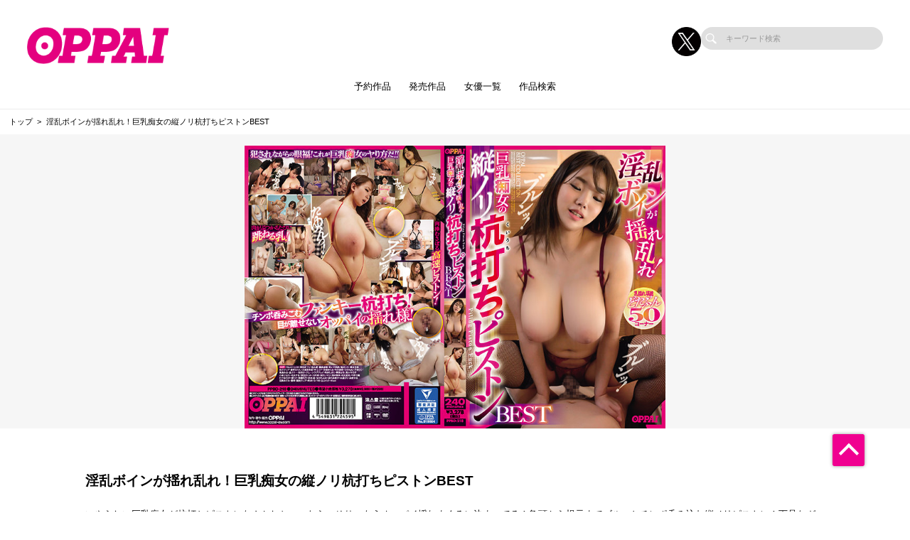

--- FILE ---
content_type: text/html; charset=UTF-8
request_url: https://oppai-av.com/works/detail/PPBD218?page_from=actress&sys_code=40213
body_size: 81107
content:
<!doctype html>
<html lang="ja">



    <head prefix="og: http://ogp.me/ns# fb: http://ogp.me/ns/fb# website: http://ogp.me/ns/website#">

        
        <title>淫乱ボインが揺れ乱れ！巨乳痴女の縦ノリ杭打ちピストンBEST | おっぱい好き専用のAVメーカー【OPPAI（おっぱい）】公式サイト</title>
        <meta name="description" content="【公式】OPPAI（おっぱい） | 淫乱ボインが揺れ乱れ！巨乳痴女の縦ノリ杭打ちピストンBESTのページ">

        
                        <!-- Google Tag Manager -->
        <script>(function(w,d,s,l,i){w[l]=w[l]||[];w[l].push({'gtm.start':
        new Date().getTime(),event:'gtm.js'});var f=d.getElementsByTagName(s)[0],
        j=d.createElement(s),dl=l!='dataLayer'?'&l='+l:'';j.async=true;j.src=
        'https://www.googletagmanager.com/gtm.js?id='+i+dl;f.parentNode.insertBefore(j,f);
        })(window,document,'script','dataLayer','GTM-55BXPG6');</script>
        <!-- End Google Tag Manager -->
        
        <!--画面共通項目-->
        <meta charset="utf-8">
        <meta http-equiv="X-UA-Compatible" content="IE=edge">
        <meta name="viewport" content="width=device-width, initial-scale=1">
        <meta property="og:image" content="https://cdn.up-timely.com/image/20/site_design/base/logo_image/L3WuQ3dmjEgvcCtfl6ZWiJDC6RU42TEOilvIajun.png">
        <meta property="og:locale" content="ja_JP">

        <link rel="shortcut icon" href="/favicons/oppai/favicon.ico">
        <link rel="stylesheet" href="https://cdnjs.cloudflare.com/ajax/libs/Swiper/4.5.1/css/swiper.min.css">
        <link rel="stylesheet" href="https://cdnjs.cloudflare.com/ajax/libs/fancybox/3.5.7/jquery.fancybox.min.css">
        <link rel="stylesheet" href="//code.ionicframework.com/ionicons/2.0.1/css/ionicons.min.css">
        <link rel="stylesheet" href="/_assets/main.bundle.css?v=20250205">
        <link rel="stylesheet" href="/css/dev_common.css">
        <link rel="stylesheet" href="/css/override_style.css">
        <script src="https://code.jquery.com/jquery-3.4.1.min.js" integrity="sha256-CSXorXvZcTkaix6Yvo6HppcZGetbYMGWSFlBw8HfCJo=" crossorigin="anonymous"></script>
        <script nomodule src="/_assets/main.nomodule.bundle.js" defer></script>
        <script type="text/javascript" src="/_assets/jquery.waypoints.min.js"></script>
        <script type="text/javascript" src="/_assets/megamenu.js"></script>
        <script src="https://cdnjs.cloudflare.com/ajax/libs/Swiper/4.5.1/js/swiper.min.js"></script>
        <script type="module" src="/_assets/main.module.bundle.js"></script>
        <script src="https://cdn.jsdelivr.net/npm/lazyload@2.0.0-rc.2/lazyload.min.js"></script>
        
        

        
        <style>
            
            /********************
            * 背景色 *
            ********************/
            /* 背景色① */
            .bg-base01,
            .p-siteHeader,
            .p-siteHeader__top,
            .p-siteHeader__nav,
            .show-on-mobile .c-search,
            .menu>ul>li {
                background-color: #ffffff;
            }

            /* 背景色② */
            .bg-base02,
            main,
            body {
                background-color: #ffffff;
            }

            /* 背景色③ */
            .bg-base03,
            .p-tag {
                background-color: #fed5e8;
            }

            /* 背景色④（サイドバー版） */
            .bg-base04,
            .p-footer__nav,
            .sidebar .p-footer__nav {
                background-color: #f00090;
            }

            /* 背景色⑤ */
            .bg-base05,
            .p-footer__info {
                background-color: #ffffff;
            }




            /********************
            * メインカラー *
            ********************/
            .c-main-font {
                color: #f00090 !important;
            }

            .c-main-font-hover:hover {
                color: #f00090 !important;
            }

            .c-main-font-link {
                color: #f00090 !important;
            }

            .c-main-font-link:hover {
                text-decoration: underline #f00090 !important;
            }

            .c-main-bg {
                background-color: #f00090 !important;
            }

            .c-main-bg-hover:hover {
                background-color: #f00090 !important;
            }

            .c-main-bg-lighten-hover:hover {
                background-color: #f00090 !important;
            }

            .c-main-bg-after::after {
                background-color: #f00090 !important;
            }

            .c-main-bg-before::before {
                background-color: #f00090 !important;
            }

            .c-main-bd {
                border: 1px solid #f00090 !important;
            }

            .c-main-bd-bottom {
                border-bottom: 1px solid #f00090 !important;
            }

            .c-main-bd-left {
                border-left: 1px solid #f00090 !important;
            }

            .c-main-bd-left-before::before {
                border-left: 1px solid #f00090 !important;
            }

            .c-main-bd-hover:hover {
                border: 1px solid #f00090 !important;
            }
            
            #nav-toggle span,
            .menu-mobile span {
                background: #f00090 !important;
            }

            .menu>ul>li>ul {
                border-bottom: 2px solid #f00090 !important;
            }

            @media screen and (max-width: 767px) {
                .menu>ul>li>ul {
                    border-top: 1px solid #f00090 !important;
                    border-bottom: 0px solid #f00090 !important;
                }
            }

            .menu>ul>li>ul>li a:hover {
                color: #f00090 !important;
            }

            .menu-dropdown-icon.is-active>a {
                color: #f00090 !important;
            }

            .p-recruit .table .item a {
                color: #f00090 !important;
            }

            .p-recruit .table .item a:hover {
                text-decoration: underline #f00090 !important;
            }

            .c-card .hover:hover .name {
                color: #f00090 !important;
            }

            .c-card .hover02:hover .text {
                color: #f00090 !important;
            }

            .c-main-fill {
                fill: #f00090 !important;
            }

            .c-main-fill-hover:hover {
                fill: #f00090 !important;
            }

            /* お知らせと更新情報 */
            .p-news__block a {
                color: #f00090 !important;
            }

            /********************
            * フッターテキスト *
            ********************/
            /* フッターテキスト①↓ */
            .p-footer__nav__list a,
            .p-footer__nav__list li,
            .p-footer__note .text {
            color: #fff !important;
            }

            /* フッターテキスト②↓ */
            .p-login__footer .text,
            .p-footer__info__text {
            color: #000 !important;
            }

            /* フッターテキスト③↓ */
            .p-login__footer .copy,
            .p-footer__info__copyRight {
            color: #000 !important;
            }

            /********************
            * ヘッダー関連(上書き!) 2021/12/15追加 *
            ********************/
            /* ヘッダーテキスト01↓ */
            .menu>ul>li>a {
            color: #000 !important;
            }

            /* ヘッダーテキスト01のホバー時のアンダーライン↓ */
            .menu>ul>li>a.c-main-bg-after::after {
            background-color: #f00090 !important;
            }

            /* spのヘッダーテキスト01がクリック時のフォントカラー↓ */
            .menu-dropdown-icon.is-active>a {
            color: #f00090 !important;
            }

            /* ヘッダーテキスト02↓ */
            .menu>ul>li>ul>li a {
            color: #333 !important;
            }

            /* pcのヘッダーテキスト02のホバー時のフォントカラー↓ */
            .menu>ul>li>ul>li a:hover {
            color: #f00090 !important;
            }

            /* pcのヘッダーサブメニューのアンダーライン */
            .menu>ul>li>ul {
            border-bottom: 2px solid #f00090 !important;
            }

            @media screen and (max-width: 767px) {
            .menu>ul>li>ul {
                border-top: 1px solid #f00090 !important;
                border-bottom: 0px solid #f00090 !important;
            }
            }

            /* spヘッダーのVアイコン */
            .menu-dropdown-icon:before {
            border-right: 1px solid #000;
            border-bottom: 1px solid #000;
            }

            /* トップページのタグタイトルカラー */
            .p-tag__title {
            color: #000000 !important;
            }

            /* SPグローバルナビ背景色 */
            .l-navBar__itemInner {
                background-color: #E5007F !important;
            }

        </style>

    </head>




<body class="fadeout loader page-first">
<!-- Google Tag Manager (noscript) -->
<noscript><iframe src="https://www.googletagmanager.com/ns.html?id=GTM-55BXPG6"
height="0" width="0" style="display:none;visibility:hidden"></iframe></noscript>
<!-- End Google Tag Manager (noscript) -->
<header class="l-siteHeader">
    <div class="container l-siteHeader__container">
        <div class="p-siteHeader">
            <div class="p-siteHeader__top">
                <div class="logo">
                    <h1 class="logo__item">
                        <a href="https://oppai-av.com/top">
                            <img class="lazyload" data-src="https://cdn.up-timely.com/image/20/site_design/base/logo_image/L3WuQ3dmjEgvcCtfl6ZWiJDC6RU42TEOilvIajun.png" alt="">
                        </a>
                    </h1>
                </div>
                <div class="p-siteHeader__inner">
                    <div class="p-siteHeader__sns">
                                                                        <a href="https://x.com/OPPAI_AV" class="p-siteHeader__sns__x"><img class="lazyload" data-src="/_assets/common/X_logo_icon.png" alt=""></a>
                                                                    </div>
                    <div class="c-search">
                        <form class="u-hidden--sp" action="https://oppai-av.com/search/list" method="get">
                            <div class="item">
                                <input id="s" name="keyword" type="search" placeholder="キーワード検索">
                            </div>
                        </form>
                    </div>
                </div>
            </div>
            <nav class="p-siteHeader__nav">
                <div class="menu-container">
                    <div class="menu clearfix">
                        <div class="menu-mobile">
                            <div>
                                <span class="c-main-bg"></span>
                                <span class="c-main-bg"></span>
                                <span class="c-main-bg"></span>
                            </div>
                        </div>
                        <ul>
                            <div class="c-search u-hidden--pc">
                                <form action="https://oppai-av.com/search/list" method="get">
                                    <div class="item">
                                        <input id="s" name="keyword" type="search" placeholder="キーワード検索">
                                    </div>
                                </form>
                            </div>
                            
                                                            <li><a class="c-anime__underline center" href="https://oppai-av.com/works/list/reserve">予約作品</a>

    </li>


                                                            <li><a class="c-anime__underline center" href="/works/list/release/">発売作品</a>

    </li>

                                                            <li><a class="c-main-bg-after c-anime__underline center" href="#!">女優一覧</a>
        <ul>
            <li><a href="https://oppai-av.com/actress">新着・ピックアップ</a></li>
            <li><a href="https://oppai-av.com/actress/a">あ行</a></li>
            <li><a href="https://oppai-av.com/actress/ka">か行</a></li>
            <li><a href="https://oppai-av.com/actress/sa">さ行</a></li>
            <li><a href="https://oppai-av.com/actress/ta">た行</a></li>
            <li><a href="https://oppai-av.com/actress/na">な行</a></li>
            <li><a href="https://oppai-av.com/actress/ha">は行</a></li>
            <li><a href="https://oppai-av.com/actress/ma">ま行</a></li>
            <li><a href="https://oppai-av.com/actress/ya">や行</a></li>
            <li><a href="https://oppai-av.com/actress/ra">ら行</a></li>
            <li><a href="https://oppai-av.com/actress/wa">わ行</a></li>
        </ul>
    </li>

                                                            <li><a class="c-anime__underline center" href="https://oppai-av.com/search">作品検索</a>

    </li>


                            

                        </ul>
                    </div>
                </div>
            </nav>
        </div>
    </div>
</header>


<main class="home top">
        <ul class="c-bread">
        <li class="item"><a href="https://oppai-av.com/top">トップ</a></li>
        <li class="item"><a>淫乱ボインが揺れ乱れ！巨乳痴女の縦ノリ杭打ちピストンBEST</a></li>
    </ul>
    <section class="l-slider">
        <div class="p-slider -work">
                                            <div class="swiper-slide">
                    <img src="https://cdn.up-timely.com/image/20/content/56117/PPBD218_2.jpg" alt="">
                </div>
                            
        </div>
    </section>
    <section class="l-section">
        <div class="p-workPage l-wrap">
            <h2 class="p-workPage__title">  淫乱ボインが揺れ乱れ！巨乳痴女の縦ノリ杭打ちピストンBEST  </h2>
            <p class="p-workPage__text">いやらしい巨乳痴女が杭打ちピストンなんかしちゃったら…そりゃもうオッパイ揺れまくるに決まってる！亀頭から根元までズルっとチンポ呑み込む縦ノリピストン！下品なガニ股でズッコンバッコンとマンコ打ちつければ二つのおっきなお乳がたっぷんたっぷん爆揺れ状態！チンポ貪られながらの眼福に勃起が止まんない！全50コーナー乳揺れ祭り！</p>
            <div class="p-workPage__block">
                <div class="p-workPage__table">
                                        <div class="item">
                        <div class="th">女優</div>
                        <div class="td">
                                                                                                <div class="item">
                                        <a class="c-tag c-main-bg-hover c-main-font c-main-bd" href="https://oppai-av.com/actress/detail/469118">Hitomi</a>
                                    </div>
                                                                                                                                <div class="item">
                                        <a class="c-tag c-main-bg-hover c-main-font c-main-bd" href="https://oppai-av.com/actress/detail/470723">JULIA</a>
                                    </div>
                                                                                                                                <div class="item">
                                        <a class="c-tag c-main-bg-hover c-main-font c-main-bd" href="https://oppai-av.com/actress/detail/482767">桐谷まつり</a>
                                    </div>
                                                                                                                                <div class="item">
                                        <a class="c-tag c-main-bg-hover c-main-font c-main-bd" href="https://oppai-av.com/actress/detail/466964">佐山愛</a>
                                    </div>
                                                                                                                                <div class="item">
                                        <a class="c-tag c-main-bg-hover c-main-font c-main-bd" href="https://oppai-av.com/actress/detail/484001">藤森里穂</a>
                                    </div>
                                                                                                                                <div class="item">
                                        <a class="c-tag c-main-bg-hover c-main-font c-main-bd" href="https://oppai-av.com/actress/detail/482607">あいだ飛鳥</a>
                                    </div>
                                                                                                                                <div class="item">
                                        <a class="c-tag c-main-bg-hover c-main-font c-main-bd" href="https://oppai-av.com/actress/detail/482931">逢見リカ</a>
                                    </div>
                                                                                                                                <div class="item">
                                        <a class="c-tag c-main-bg-hover c-main-font c-main-bd" href="https://oppai-av.com/actress/detail/482904">永井マリア</a>
                                    </div>
                                                                                                                                <div class="item">
                                        <a class="c-tag c-main-bg-hover c-main-font c-main-bd" href="https://oppai-av.com/actress/detail/483322">夏希まろん</a>
                                    </div>
                                                                                                                                <div class="item">
                                        <a class="c-tag c-main-bg-hover c-main-font c-main-bd" href="https://oppai-av.com/actress/detail/482201">大浦真奈美</a>
                                    </div>
                                                                                                                                <div class="item">
                                        <a class="c-tag c-main-bg-hover c-main-font c-main-bd" href="https://oppai-av.com/actress/detail/484104">叶ユリア</a>
                                    </div>
                                                                                                                                <div class="item">
                                        <a class="c-tag c-main-bg-hover c-main-font c-main-bd" href="https://oppai-av.com/actress/detail/483088">吉根ゆりあ</a>
                                    </div>
                                                                                                                                <div class="item">
                                        <a class="c-tag c-main-bg-hover c-main-font c-main-bd" href="https://oppai-av.com/actress/detail/484136">田中ねね</a>
                                    </div>
                                                                                                                                <div class="item">
                                        <a class="c-tag c-main-bg-hover c-main-font c-main-bd" href="https://oppai-av.com/actress/detail/800919">芹奈りく</a>
                                    </div>
                                                                                                                                <div class="item">
                                        <a class="c-tag c-main-bg-hover c-main-font c-main-bd" href="https://oppai-av.com/actress/detail/481225">君島みお</a>
                                    </div>
                                                                                                                                <div class="item">
                                        <a class="c-tag c-main-bg-hover c-main-font c-main-bd" href="https://oppai-av.com/actress/detail/470153">晶エリー</a>
                                    </div>
                                                                                                                                <div class="item">
                                        <a class="c-tag c-main-bg-hover c-main-font c-main-bd" href="https://oppai-av.com/actress/detail/483391">佐知子</a>
                                    </div>
                                                                                                                                <div class="item">
                                        <a class="c-tag c-main-bg-hover c-main-font c-main-bd" href="https://oppai-av.com/actress/detail/483983">ジューンラブジョイ</a>
                                    </div>
                                                                                                                                <div class="item">
                                        <a class="c-tag c-main-bg-hover c-main-font c-main-bd" href="https://oppai-av.com/actress/detail/481873">時多しほり</a>
                                    </div>
                                                                                                                                <div class="item">
                                        <a class="c-tag c-main-bg-hover c-main-font c-main-bd" href="https://oppai-av.com/actress/detail/469412">春菜はな</a>
                                    </div>
                                                                                                                                <div class="item">
                                        <a class="c-tag c-main-bg-hover c-main-font c-main-bd" href="https://oppai-av.com/actress/detail/472159">真木今日子</a>
                                    </div>
                                                                                                                                <div class="item">
                                        <a class="c-tag c-main-bg-hover c-main-font c-main-bd" href="https://oppai-av.com/actress/detail/481909">松永さな</a>
                                    </div>
                                                                                                                                <div class="item">
                                        <a class="c-tag c-main-bg-hover c-main-font c-main-bd" href="https://oppai-av.com/actress/detail/482481">深田えいみ</a>
                                    </div>
                                                                                                                                <div class="item">
                                        <a class="c-tag c-main-bg-hover c-main-font c-main-bd" href="https://oppai-av.com/actress/detail/484132">川村晴</a>
                                    </div>
                                                                                                                                <div class="item">
                                        <a class="c-tag c-main-bg-hover c-main-font c-main-bd" href="https://oppai-av.com/actress/detail/483951">深沢いのり</a>
                                    </div>
                                                                                                                                <div class="item">
                                        <a class="c-tag c-main-bg-hover c-main-font c-main-bd" href="https://oppai-av.com/actress/detail/481928">相沢夏帆</a>
                                    </div>
                                                                                                                                <div class="item">
                                        <a class="c-tag c-main-bg-hover c-main-font c-main-bd" href="https://oppai-av.com/actress/detail/483122">中野七緒</a>
                                    </div>
                                                                                                                                <div class="item">
                                        <a class="c-tag c-main-bg-hover c-main-font c-main-bd" href="https://oppai-av.com/actress/detail/483891">辻井ほのか</a>
                                    </div>
                                                                                                                                <div class="item">
                                        <a class="c-tag c-main-bg-hover c-main-font c-main-bd" href="https://oppai-av.com/actress/detail/484186">椿りか</a>
                                    </div>
                                                                                                                                <div class="item">
                                        <a class="c-tag c-main-bg-hover c-main-font c-main-bd" href="https://oppai-av.com/actress/detail/483009">美園和花</a>
                                    </div>
                                                                                                                                <div class="item">
                                        <a class="c-tag c-main-bg-hover c-main-font c-main-bd" href="https://oppai-av.com/actress/detail/481782">宝田もなみ</a>
                                    </div>
                                                                                                                                <div class="item">
                                        <a class="c-tag c-main-bg-hover c-main-font c-main-bd" href="https://oppai-av.com/actress/detail/799101">堀内未果子</a>
                                    </div>
                                                                                                                                <div class="item">
                                        <a class="c-tag c-main-bg-hover c-main-font c-main-bd" href="https://oppai-av.com/actress/detail/473027">本真ゆり</a>
                                    </div>
                                                                                                                                <div class="item">
                                        <a class="c-tag c-main-bg-hover c-main-font c-main-bd" href="https://oppai-av.com/actress/detail/800918">麻倉ゆあ</a>
                                    </div>
                                                                                                                                <div class="item">
                                        <a class="c-tag c-main-bg-hover c-main-font c-main-bd" href="https://oppai-av.com/actress/detail/483425">目黒めぐみ</a>
                                    </div>
                                                                                                                                <div class="item">
                                        <a class="c-tag c-main-bg-hover c-main-font c-main-bd" href="https://oppai-av.com/actress/detail/797240">蘭華</a>
                                    </div>
                                                                                                                                <div class="item">
                                        <a class="c-tag c-main-bg-hover c-main-font c-main-bd" href="https://oppai-av.com/actress/detail/474112">蓮実クレア</a>
                                    </div>
                                                                                                                                <div class="item">
                                        <a class="c-tag c-main-bg-hover c-main-font c-main-bd" href="https://oppai-av.com/actress/detail/471130">REMI</a>
                                    </div>
                                                                                    </div>
                    </div>
                                        <div class="item">
                        <div class="th">発売日</div>
                                                <div class="td">
                            <div class="item">
                                <a class="c-tag c-main-bg-hover c-main-font c-main-bd" href="https://oppai-av.com/works/list/date/2021-09-21">2021年9月21日</a>
                            </div>
                        </div>
                    </div>
                    <div class="item">
                        <div class="th">シリーズ</div>
                                                <div class="td"></div>
                    </div>
                                        <div class="item">
                                                <div class="th">レーベル</div>
                                                                            <div class="item">
                                <a class="c-tag c-main-bg-hover c-main-font c-main-bd" href="https://oppai-av.com/works/list/label/7559">OPPAI</a>
                            </div>
                                                <div class="td"></div>
                    </div>
                                        <div class="item">
                        <div class="th">ジャンル</div>
                        <div class="td">
                                                                                                <div class="item">
                                        <a class="c-tag c-main-bg-hover c-main-font c-main-bd" href="https://oppai-av.com/works/list/genre/218">痴女</a>
                                    </div>
                                                                                                                                <div class="item">
                                        <a class="c-tag c-main-bg-hover c-main-font c-main-bd" href="https://oppai-av.com/works/list/genre/215">巨乳</a>
                                    </div>
                                                                                                                                <div class="item">
                                        <a class="c-tag c-main-bg-hover c-main-font c-main-bd" href="https://oppai-av.com/works/list/genre/404">巨乳フェチ</a>
                                    </div>
                                                                                                                                <div class="item">
                                        <a class="c-tag c-main-bg-hover c-main-font c-main-bd" href="https://oppai-av.com/works/list/genre/128">中出し</a>
                                    </div>
                                                                                                                                <div class="item">
                                        <a class="c-tag c-main-bg-hover c-main-font c-main-bd" href="https://oppai-av.com/works/list/genre/431">騎乗位</a>
                                    </div>
                                                                                    </div>
                    </div>
                    <div class="item">
                        <div class="th">監督</div>
                        <div class="td">
                                                    <div class="item">
                                                                <p>---</p>
                            </div>
                                                </div>
                    </div>
                    <div class="item">
                        <div class="th">品番</div>
                        <div class="td">
                                                            <div class="item -minW">
                                    <p><span class="c-tag02 c-main-bg-hover c-main-bg">DVD</span>PPBD218</p>
                                </div>
                                                                                                            </div>
                    </div>
                    <div class="item">
                        <div class="th">収録時間</div>
                        <div class="td">
                                                            <div class="item -minW">
                                    <p><span class="c-tag02 c-main-bg-hover c-main-bg">DVD</span>240分</p>
                                </div>
                                                                                                            </div>
                    </div>
                    <div class="item">
                        <div class="th">価格</div>
                        <div class="td">
                                                            <div class="item -minW">
                                    <p><span class="c-tag02 c-main-bg-hover c-main-bg">DVD</span>3,278円（税込）</p>
                                </div>
                                                                                                            </div>
                    </div>
                </div>
                <div class="p-workPage__side">

                                        <div class="title">
                        <div class="ico">
                            <div class="c-svg"><svg xmlns="http://www.w3.org/2000/svg" xmlns:xlink="http://www.w3.org/1999/xlink" viewBox="0 0 35 30">
                                    <path class="cart" fill-rule="evenodd" fill="rgb(0, 0, 0)" d="M31.978,15.953 C31.814,16.729 31.123,17.354 30.333,17.438 L11.292,19.472 L11.632,21.081 L29.395,21.081 C30.066,21.081 30.611,21.626 30.611,22.297 C30.611,22.969 30.066,23.513 29.395,23.513 L11.132,23.513 C10.294,23.513 9.530,22.894 9.356,22.074 L5.861,5.531 C5.860,5.524 5.243,2.599 5.243,2.599 L1.381,2.599 C0.709,2.599 0.165,2.055 0.165,1.383 C0.165,0.712 0.709,0.168 1.381,0.168 L5.742,0.168 C6.581,0.168 7.344,0.786 7.519,1.607 L8.036,4.058 L32.504,4.058 C32.999,4.058 33.458,4.273 33.762,4.648 C34.066,5.023 34.182,5.516 34.080,6.001 L31.978,15.953 ZM8.550,6.490 L10.786,17.081 L29.680,15.063 L31.490,6.490 L8.550,6.490 ZM13.570,24.969 C14.914,24.969 16.003,26.058 16.003,27.401 C16.003,28.744 14.914,29.833 13.570,29.833 C12.227,29.833 11.138,28.744 11.138,27.401 C11.138,26.058 12.227,24.969 13.570,24.969 ZM26.479,24.969 C27.823,24.969 28.912,26.058 28.912,27.401 C28.912,28.744 27.823,29.833 26.479,29.833 C25.137,29.833 24.048,28.744 24.048,27.401 C24.048,26.058 25.137,24.969 26.479,24.969 Z" />
                                </svg>
                            </div>
                        </div>
                        <p>FANZAで購入</p>
                    </div>

                                        <a class="c-main-bg-hover box" target="_blank" href="https://www.dmm.co.jp/digital/videoa/-/detail/=/cid=ppbd00218/WILLaffi-014">
                        <div class="ico">
                            <div class="c-svg">
                                <svg xmlns="http://www.w3.org/2000/svg" xmlns:xlink="http://www.w3.org/1999/xlink" viewBox="0 0 50 44">
                                    <path class="download" fill-rule="evenodd" fill="rgb(255, 255, 255)" d="M40.082,31.049 L35.557,31.049 C34.724,31.049 34.049,30.375 34.049,29.541 C34.049,28.707 34.724,28.033 35.557,28.033 L40.082,28.033 C43.409,28.033 46.115,25.327 46.115,22.000 C46.115,18.673 43.409,15.967 40.082,15.967 L37.066,15.967 C36.232,15.967 35.557,15.292 35.557,14.459 C35.557,8.638 30.821,3.901 25.000,3.901 C19.958,3.901 15.500,7.221 14.401,11.795 C14.238,12.473 13.631,12.951 12.934,12.951 L11.426,12.951 C7.268,12.951 3.885,16.334 3.885,20.492 C3.885,24.650 7.268,28.033 11.426,28.033 L15.950,28.033 C16.784,28.033 17.459,28.707 17.459,29.541 C17.459,30.375 16.784,31.049 15.950,31.049 L11.426,31.049 C5.605,31.049 0.869,26.313 0.869,20.492 C0.869,14.671 5.605,9.934 11.426,9.934 L11.806,9.934 C13.649,4.626 19.007,0.885 25.000,0.885 C31.976,0.885 37.737,6.172 38.490,12.951 L40.082,12.951 C45.072,12.951 49.131,17.010 49.131,22.000 C49.131,26.990 45.072,31.049 40.082,31.049 ZM20.034,34.508 L23.492,37.966 L23.492,17.475 C23.492,16.642 24.167,15.967 25.000,15.967 C25.834,15.967 26.508,16.642 26.508,17.475 L26.508,37.966 L29.967,34.508 C30.556,33.919 31.510,33.919 32.100,34.508 C32.688,35.097 32.688,36.051 32.100,36.640 L26.066,42.673 C25.772,42.968 25.386,43.115 25.000,43.115 C24.614,43.115 24.228,42.968 23.934,42.673 L17.901,36.640 C17.312,36.051 17.312,35.097 17.901,34.508 C18.490,33.919 19.444,33.919 20.034,34.508 Z" />
                                </svg>
                            </div>
                        </div>
                        <div class="text">
                            <p class="buy">動画を購入</p>
                            <p>ダウンロード+ストリーミング</p>
                        </div>
                    </a>
                    
                                            <a class="c-main-bg-hover box" target="_blank" href="https://www.dmm.co.jp/mono/dvd/-/detail/=/cid=ppbd218/WILLaffi-014">
                            <div class="ico">
                                <div class="c-svg"><svg xmlns="http://www.w3.org/2000/svg" xmlns:xlink="http://www.w3.org/1999/xlink" viewBox="0 0 49 51">
                                        <path fill-rule="evenodd" fill="rgb(255, 255, 255)" d="M39.146,39.741 C34.816,44.079 29.059,46.469 22.936,46.469 C16.813,46.469 11.057,44.079 6.726,39.741 C-2.211,30.785 -2.211,16.212 6.726,7.256 C11.057,2.918 16.813,0.528 22.936,0.528 C29.059,0.528 34.816,2.918 39.146,7.256 C48.083,16.212 48.083,30.785 39.146,39.741 ZM37.061,9.344 C33.289,5.564 28.272,3.482 22.936,3.482 C17.600,3.482 12.584,5.564 8.811,9.344 C1.023,17.149 1.023,29.848 8.811,37.652 C12.584,41.433 17.600,43.514 22.936,43.514 C28.272,43.514 33.289,41.433 37.061,37.652 C44.850,29.848 44.850,17.149 37.061,9.344 ZM29.888,18.986 C29.578,18.506 29.214,18.050 28.795,17.629 C28.374,17.208 27.919,16.844 27.440,16.532 L32.273,7.409 C33.633,8.199 34.922,9.156 36.086,10.322 C37.250,11.488 38.205,12.780 38.993,14.143 L29.888,18.986 ZM27.845,28.417 C26.534,29.731 24.791,30.455 22.936,30.455 C21.081,30.455 19.339,29.731 18.027,28.417 C15.320,25.705 15.320,21.291 18.027,18.579 C19.339,17.265 21.081,16.542 22.936,16.542 C24.791,16.542 26.534,17.265 27.845,18.579 C30.552,21.291 30.552,25.705 27.845,28.417 ZM24.719,21.712 C24.242,21.235 23.609,20.972 22.936,20.972 C22.263,20.972 21.630,21.235 21.154,21.712 C20.171,22.697 20.171,24.299 21.154,25.284 C22.107,26.238 23.766,26.238 24.719,25.284 C25.701,24.299 25.701,22.697 24.719,21.712 ZM18.513,30.512 L13.825,39.361 C12.466,38.572 11.176,37.614 10.013,36.448 C8.849,35.282 7.893,33.990 7.106,32.628 L15.937,27.930 C16.258,28.439 16.635,28.924 17.078,29.368 C17.522,29.813 18.005,30.190 18.513,30.512 Z" />
                                        <path fill-rule="evenodd" fill="rgb(0, 0, 0)" d="M46.034,48.652 C44.728,49.885 43.077,50.479 40.973,50.479 L38.851,50.479 C38.209,50.479 37.946,50.490 37.514,50.511 C37.466,50.513 37.418,50.515 37.371,50.515 C36.552,50.515 35.768,50.167 35.214,49.554 C35.197,49.535 35.187,49.512 35.170,49.493 C34.633,50.102 33.852,50.479 32.990,50.479 L30.985,50.479 C29.590,50.479 28.393,49.484 28.125,48.109 C28.118,48.084 28.105,48.042 28.092,48.001 C27.894,48.245 27.695,48.468 27.502,48.652 C26.196,49.885 24.545,50.479 22.442,50.479 L20.320,50.479 C19.677,50.479 19.414,50.490 18.982,50.511 C18.935,50.513 18.887,50.515 18.839,50.515 C18.021,50.515 17.237,50.167 16.683,49.554 C16.097,48.904 15.830,48.025 15.956,47.158 C15.999,46.863 16.019,46.656 16.019,46.031 L16.019,39.692 C16.019,39.147 16.002,38.931 15.952,38.560 C15.835,37.696 16.107,36.823 16.694,36.181 C17.279,35.538 18.114,35.188 18.986,35.235 C19.406,35.257 19.658,35.267 20.320,35.267 L22.430,35.267 C23.354,35.267 24.564,35.360 25.771,35.893 C26.273,35.505 26.881,35.267 27.534,35.267 L29.458,35.267 C30.525,35.267 31.474,35.849 31.982,36.734 C32.489,35.849 33.438,35.267 34.506,35.267 L36.430,35.267 C36.538,35.267 36.640,35.297 36.747,35.309 C36.997,35.254 37.253,35.221 37.517,35.235 C37.937,35.257 38.190,35.267 38.851,35.267 L40.962,35.267 C42.365,35.267 44.428,35.459 46.137,37.126 C47.555,38.476 48.318,40.443 48.318,42.791 C48.318,45.832 47.076,47.657 46.034,48.652 Z" />
                                        <path fill-rule="evenodd" fill="rgb(255, 255, 255)" d="M44.279,46.790 C43.456,47.567 42.438,47.912 40.973,47.912 L38.851,47.912 C38.149,47.912 37.861,47.924 37.389,47.947 C37.383,47.948 37.377,47.948 37.371,47.948 C37.268,47.948 37.170,47.904 37.101,47.828 C37.028,47.746 36.995,47.636 37.010,47.528 C37.079,47.055 37.100,46.705 37.100,46.031 L37.100,39.692 C37.100,39.070 37.078,38.725 37.010,38.215 C36.995,38.107 37.029,37.998 37.103,37.917 C37.176,37.837 37.280,37.795 37.389,37.799 C37.850,37.822 38.126,37.834 38.851,37.834 L40.962,37.834 C42.530,37.834 43.547,38.174 44.363,38.970 C45.282,39.844 45.768,41.166 45.768,42.791 C45.768,44.501 45.268,45.846 44.279,46.790 ZM43.419,42.803 C43.419,41.794 43.183,41.034 42.716,40.544 C42.313,40.118 41.798,39.953 40.880,39.953 L39.379,39.953 L39.379,45.793 L40.869,45.793 C41.727,45.793 42.248,45.609 42.666,45.158 C43.159,44.631 43.419,43.817 43.419,42.803 ZM33.693,46.499 C33.500,47.014 33.392,47.366 33.349,47.609 C33.318,47.784 33.167,47.912 32.990,47.912 L30.985,47.912 C30.809,47.912 30.658,47.786 30.626,47.611 C30.585,47.384 30.464,47.038 30.269,46.496 L27.775,39.725 C27.546,39.094 27.382,38.702 27.211,38.369 C27.152,38.256 27.156,38.120 27.222,38.010 C27.288,37.901 27.406,37.834 27.534,37.834 L29.458,37.834 C29.638,37.834 29.791,37.966 29.818,38.146 C29.867,38.470 29.965,38.854 30.118,39.318 L31.982,44.902 L33.846,39.317 C34.030,38.737 34.092,38.512 34.145,38.147 C34.172,37.967 34.325,37.834 34.506,37.834 L36.430,37.834 C36.559,37.834 36.679,37.902 36.744,38.015 C36.809,38.127 36.811,38.266 36.748,38.379 C36.588,38.666 36.453,38.992 36.189,39.723 L33.693,46.499 ZM25.747,46.790 C24.925,47.567 23.906,47.912 22.442,47.912 L20.320,47.912 C19.618,47.912 19.329,47.924 18.857,47.947 C18.851,47.948 18.845,47.948 18.839,47.948 C18.737,47.948 18.639,47.904 18.570,47.828 C18.496,47.746 18.463,47.636 18.479,47.528 C18.548,47.055 18.568,46.705 18.568,46.031 L18.568,39.692 C18.568,39.070 18.547,38.725 18.479,38.215 C18.464,38.107 18.498,37.998 18.571,37.917 C18.644,37.837 18.749,37.795 18.858,37.799 C19.318,37.822 19.595,37.834 20.320,37.834 L22.430,37.834 C23.998,37.834 25.015,38.174 25.832,38.970 C26.750,39.844 27.237,41.166 27.237,42.791 C27.237,44.501 26.736,45.846 25.747,46.790 ZM24.184,40.544 C23.782,40.118 23.267,39.953 22.348,39.953 L20.848,39.953 L20.848,45.793 L22.337,45.793 C23.196,45.793 23.716,45.609 24.135,45.158 C24.628,44.631 24.888,43.817 24.888,42.803 C24.888,41.794 24.651,41.034 24.184,40.544 Z" />
                                    </svg>
                                </div>
                            </div>
                            <div class="text">
                                <p class="buy">DVDを購入</p>
                                <p>定価 3,278円（税込）</p>
                            </div>
                        </a>
                    
                    
                                        <p class="note">※配信日と発売日が異なる場合があります</p>
                </div>
            </div>
        </div>
    </section>
        <section class="l-section">
        <div class="p-reserve">
            <div class="p-reserve__title">
                <div class="c-title-main">
                    <div class="anime__show wayPoint-first">
                        <h2 class="top anime__show__item -bottom c-main-font c-main-bg-after">RECOMMEND</h2>
                    </div>
                    <div class="anime__show wayPoint-first">
                        <p class="bottom anime__show__item -bottom delay">おすすめ作品</p>
                    </div>
                </div>
            </div>
            <div class="l-wrap">
                <div class="c-low--6">
                                            <div class="item">
                            <div class="c-card">
                                <p class="c-card__tag">HOT!</p>
                                                                    <a class="img hover" href="https://oppai-av.com/works/detail/PPBD303?page_from=works">
                                        <img class="c-main-bg lazyload" data-src="https://cdn.up-timely.com/image/20/content/77938/Rkp7kAL7ZJfPcJKTJFBCZWVjLAkLfKgzg1CERhKZ.jpg" alt=""/>
                                        <div class="hover__child">
                                            <p class="text">射精直前から一緒に高まるシンクロ同時イキ！正常位中出し105連発BEST</p>
                                            <div class="arrow">
                                                <div class="c-svg">
                                                    <svg xmlns="http://www.w3.org/2000/svg"
                                                         xmlns:xlink="http://www.w3.org/1999/xlink"
                                                         viewBox="0 0 36 36">
                                                        <path class="link__bg c-main-fill-hover" fill-rule="evenodd"
                                                              opacity="0.702" fill="rgb(255, 255, 255)"
                                                              d="M18.000,-0.000 C27.941,-0.000 36.000,8.059 36.000,18.000 C36.000,27.941 27.941,36.000 18.000,36.000 C8.059,36.000 0.000,27.941 0.000,18.000 C0.000,8.059 8.059,-0.000 18.000,-0.000 Z"/>
                                                        <path class="link" fill-rule="evenodd"
                                                              fill="rgb(0, 0, 0)"
                                                              d="M27.719,16.387 L20.022,9.964 L20.022,13.244 C10.145,14.600 8.280,24.005 8.280,24.005 C13.216,18.837 20.022,19.006 20.022,19.006 L20.022,22.808 L27.719,16.387 Z"/>
                                                    </svg>
                                                </div>
                                            </div>
                                        </div>
                                    </a>
                                
                                                                                                    <p class="ninzu">全65名</p>
                                
                            </div>
                        </div>
                                            <div class="item">
                            <div class="c-card">
                                <p class="c-card__tag">HOT!</p>
                                                                    <a class="img hover" href="https://oppai-av.com/works/detail/PPBD249?page_from=works">
                                        <img class="c-main-bg lazyload" data-src="https://cdn.up-timely.com/image/20/content/64768/xouoDZerXUdYFfhmtoS6tybfJrH4wLlwn5feoh09.jpg" alt=""/>
                                        <div class="hover__child">
                                            <p class="text">ピストンで爆乳を激しく揺らしシンクロ絶頂！正常位中出し105連発BEST！</p>
                                            <div class="arrow">
                                                <div class="c-svg">
                                                    <svg xmlns="http://www.w3.org/2000/svg"
                                                         xmlns:xlink="http://www.w3.org/1999/xlink"
                                                         viewBox="0 0 36 36">
                                                        <path class="link__bg c-main-fill-hover" fill-rule="evenodd"
                                                              opacity="0.702" fill="rgb(255, 255, 255)"
                                                              d="M18.000,-0.000 C27.941,-0.000 36.000,8.059 36.000,18.000 C36.000,27.941 27.941,36.000 18.000,36.000 C8.059,36.000 0.000,27.941 0.000,18.000 C0.000,8.059 8.059,-0.000 18.000,-0.000 Z"/>
                                                        <path class="link" fill-rule="evenodd"
                                                              fill="rgb(0, 0, 0)"
                                                              d="M27.719,16.387 L20.022,9.964 L20.022,13.244 C10.145,14.600 8.280,24.005 8.280,24.005 C13.216,18.837 20.022,19.006 20.022,19.006 L20.022,22.808 L27.719,16.387 Z"/>
                                                    </svg>
                                                </div>
                                            </div>
                                        </div>
                                    </a>
                                
                                                                                                    <p class="ninzu">全60名</p>
                                
                            </div>
                        </div>
                                            <div class="item">
                            <div class="c-card">
                                <p class="c-card__tag">HOT!</p>
                                                                    <a class="img hover" href="https://oppai-av.com/works/detail/PPBD243?page_from=works">
                                        <img class="c-main-bg lazyload" data-src="https://cdn.up-timely.com/image/20/content/60872/f3duSGZiJ2XVtxSN31iMYr8B0IPRx6nvOihOSC2e.jpg" alt=""/>
                                        <div class="hover__child">
                                            <p class="text">3か月以上オナニーライフがはかどる乳どりみどり日替わり巨乳中出しSEX100日分！</p>
                                            <div class="arrow">
                                                <div class="c-svg">
                                                    <svg xmlns="http://www.w3.org/2000/svg"
                                                         xmlns:xlink="http://www.w3.org/1999/xlink"
                                                         viewBox="0 0 36 36">
                                                        <path class="link__bg c-main-fill-hover" fill-rule="evenodd"
                                                              opacity="0.702" fill="rgb(255, 255, 255)"
                                                              d="M18.000,-0.000 C27.941,-0.000 36.000,8.059 36.000,18.000 C36.000,27.941 27.941,36.000 18.000,36.000 C8.059,36.000 0.000,27.941 0.000,18.000 C0.000,8.059 8.059,-0.000 18.000,-0.000 Z"/>
                                                        <path class="link" fill-rule="evenodd"
                                                              fill="rgb(0, 0, 0)"
                                                              d="M27.719,16.387 L20.022,9.964 L20.022,13.244 C10.145,14.600 8.280,24.005 8.280,24.005 C13.216,18.837 20.022,19.006 20.022,19.006 L20.022,22.808 L27.719,16.387 Z"/>
                                                    </svg>
                                                </div>
                                            </div>
                                        </div>
                                    </a>
                                
                                                                                                    <p class="ninzu">全72名</p>
                                
                            </div>
                        </div>
                                                                <div class="item">
                            <div class="c-card">
                                <p class="c-card__tag -empty"></p>
                                                                    <a class="img hover" href="https://oppai-av.com/works/detail/PPPE383?page_from=works">
                                        <img class="c-main-bg lazyload" data-src="https://cdn.up-timely.com/image/20/content/82789/AfeicgwOy2hW5Enwxub6Ja3AGT8pMS4qzFs06JTa.jpg" alt=""/>
                                        <div class="hover__child">
                                            <p class="text">一ヶ月禁欲して排卵日当日！欲求不満度と感度と危険度がクライマックスの状態で全員中出しのデンジャラス大乱交</p>
                                            <div class="arrow">
                                                <div class="c-svg">
                                                    <svg xmlns="http://www.w3.org/2000/svg"
                                                         xmlns:xlink="http://www.w3.org/1999/xlink"
                                                         viewBox="0 0 36 36">
                                                        <path class="link__bg c-main-fill-hover" fill-rule="evenodd"
                                                              opacity="0.702" fill="rgb(255, 255, 255)"
                                                              d="M18.000,-0.000 C27.941,-0.000 36.000,8.059 36.000,18.000 C36.000,27.941 27.941,36.000 18.000,36.000 C8.059,36.000 0.000,27.941 0.000,18.000 C0.000,8.059 8.059,-0.000 18.000,-0.000 Z"/>
                                                        <path class="link" fill-rule="evenodd"
                                                              fill="rgb(0, 0, 0)"
                                                              d="M27.719,16.387 L20.022,9.964 L20.022,13.244 C10.145,14.600 8.280,24.005 8.280,24.005 C13.216,18.837 20.022,19.006 20.022,19.006 L20.022,22.808 L27.719,16.387 Z"/>
                                                    </svg>
                                                </div>
                                            </div>
                                        </div>
                                    </a>
                                
                                                                                                                                                                                        <a class="name c-main-font-hover" href="https://oppai-av.com/actress/detail/800193">楪カレン</a>
                                                                                                            
                            </div>
                        </div>
                                            <div class="item">
                            <div class="c-card">
                                <p class="c-card__tag -empty"></p>
                                                                    <a class="img hover" href="https://oppai-av.com/works/detail/PPPE368?page_from=works">
                                        <img class="c-main-bg lazyload" data-src="https://cdn.up-timely.com/image/20/content/82786/0xv8xEA8ASgkyQgTz9WKh6nHEGYZPm2FXdq0bNRC.jpg" alt=""/>
                                        <div class="hover__child">
                                            <p class="text">街行くKカップ人妻昏●誘● 不法侵入盗撮・睡眠姦・胸弄び痴漢・ストーカー中出し輪姦</p>
                                            <div class="arrow">
                                                <div class="c-svg">
                                                    <svg xmlns="http://www.w3.org/2000/svg"
                                                         xmlns:xlink="http://www.w3.org/1999/xlink"
                                                         viewBox="0 0 36 36">
                                                        <path class="link__bg c-main-fill-hover" fill-rule="evenodd"
                                                              opacity="0.702" fill="rgb(255, 255, 255)"
                                                              d="M18.000,-0.000 C27.941,-0.000 36.000,8.059 36.000,18.000 C36.000,27.941 27.941,36.000 18.000,36.000 C8.059,36.000 0.000,27.941 0.000,18.000 C0.000,8.059 8.059,-0.000 18.000,-0.000 Z"/>
                                                        <path class="link" fill-rule="evenodd"
                                                              fill="rgb(0, 0, 0)"
                                                              d="M27.719,16.387 L20.022,9.964 L20.022,13.244 C10.145,14.600 8.280,24.005 8.280,24.005 C13.216,18.837 20.022,19.006 20.022,19.006 L20.022,22.808 L27.719,16.387 Z"/>
                                                    </svg>
                                                </div>
                                            </div>
                                        </div>
                                    </a>
                                
                                                                                                    <span class="name">　</span>
                                
                            </div>
                        </div>
                                            <div class="item">
                            <div class="c-card">
                                <p class="c-card__tag -empty"></p>
                                                                    <a class="img hover" href="https://oppai-av.com/works/detail/PPPE388?page_from=works">
                                        <img class="c-main-bg lazyload" data-src="https://cdn.up-timely.com/image/20/content/82790/lUIpFsOnVrodaN1P1GSNoTrHbe0b4qd9Lnw2WVKv.jpg" alt=""/>
                                        <div class="hover__child">
                                            <p class="text">スペンス乳腺開発クリニック</p>
                                            <div class="arrow">
                                                <div class="c-svg">
                                                    <svg xmlns="http://www.w3.org/2000/svg"
                                                         xmlns:xlink="http://www.w3.org/1999/xlink"
                                                         viewBox="0 0 36 36">
                                                        <path class="link__bg c-main-fill-hover" fill-rule="evenodd"
                                                              opacity="0.702" fill="rgb(255, 255, 255)"
                                                              d="M18.000,-0.000 C27.941,-0.000 36.000,8.059 36.000,18.000 C36.000,27.941 27.941,36.000 18.000,36.000 C8.059,36.000 0.000,27.941 0.000,18.000 C0.000,8.059 8.059,-0.000 18.000,-0.000 Z"/>
                                                        <path class="link" fill-rule="evenodd"
                                                              fill="rgb(0, 0, 0)"
                                                              d="M27.719,16.387 L20.022,9.964 L20.022,13.244 C10.145,14.600 8.280,24.005 8.280,24.005 C13.216,18.837 20.022,19.006 20.022,19.006 L20.022,22.808 L27.719,16.387 Z"/>
                                                    </svg>
                                                </div>
                                            </div>
                                        </div>
                                    </a>
                                
                                                                                                                                                                                        <a class="name c-main-font-hover" href="https://oppai-av.com/actress/detail/832787">逢沢みゆ</a>
                                                                                                            
                            </div>
                        </div>
                                    </div>
            </div>
        </div>
    </section>
    </main>


<footer class="top">
    <section>
        <div class="p-footer">
            <div class="p-footer__nav">
                <div class="l-wrap--footer p-footer__nav__listWrap">
                    <div class="c-low--2 -m10"><img class="hp_mobileOnly lazyload"
                            data-src="https://cdn.up-timely.com/image/20/site_design/base/logo_image/L3WuQ3dmjEgvcCtfl6ZWiJDC6RU42TEOilvIajun.png" alt="">
                        <div class="c-low--2_inner">
                                                                                    <a class="item hp_mobileOnly" href="https://x.com/OPPAI_AV">
                                <img class="lazyload" data-src="/_assets/common/X_logo_icon.png" alt="">
                            </a>
                                                                                </div>
                    </div>
                    <div class="c-low--7">
                        <div class="item">
                            <ul class="p-footer__nav__list">
                                <li class="p-footer__nav__title c-main-bg-before">求人情報</li>
                                                                <li class="p-footer__nav__item">
                                    <a class="c-main-font-hover"
                                        href="https://oppai-av.com/recruit/1">社員募集（新卒採用）</a>
                                </li>
                                                                <li class="p-footer__nav__item">
                                    <a class="c-main-font-hover"
                                        href="https://oppai-av.com/recruit/2">社員募集（中途採用）</a>
                                </li>
                                                                <li class="p-footer__nav__item">
                                    <a class="c-main-font-hover"
                                        href="https://oppai-av.com/recruit/3">外部デザイナー募集</a>
                                </li>
                                                                <li class="p-footer__nav__item">
                                    <a class="c-main-font-hover"
                                        href="https://oppai-av.com/recruit/4">外部動画編集クリエイター募集</a>
                                </li>
                                                                <li class="p-footer__nav__item">
                                    <a class="c-main-font-hover"
                                        href="https://oppai-av.com/recruit/5">カメラマン募集</a>
                                </li>
                                                                <li class="p-footer__nav__item">
                                    <a class="c-main-font-hover"
                                        href="https://oppai-av.com/recruit/6">ライター募集</a>
                                </li>
                                                                <li class="p-footer__nav__item">
                                    <a class="c-main-font-hover"
                                        href="https://oppai-av.com/recruit/7">メイク募集</a>
                                </li>
                                                                <li class="p-footer__nav__item">
                                    <a class="c-main-font-hover"
                                        href="https://oppai-av.com/recruit/8">スタイリスト募集</a>
                                </li>
                                                                <li class="p-footer__nav__item">
                                    <a class="c-main-font-hover"
                                        href="https://oppai-av.com/recruit/9">WEBディレクター募集</a>
                                </li>
                                                                <li class="p-footer__nav__item">
                                    <a class="c-main-font-hover"
                                        href="https://oppai-av.com/recruit/10">外部映像(AV)編集スタッフ募集</a>
                                </li>
                                                            </ul>
                        </div>
                        <div class="item">
                            <ul class="p-footer__nav__list">
                                <li class="p-footer__nav__title c-main-bg-before">コンテンツ</li>
                                
                                                                
                                                                <li class="p-footer__nav__item"><a class="c-main-font-hover" target="_blank"
                                        href="https://www.av-event.jp/shop/">販売店舗</a></li>
                                <li class="p-footer__nav__item"><a class="c-main-font-hover"
                                        href="https://oppai-av.com/sitemap">サイトマップ</a></li>
                                <li class="p-footer__nav__item"><a class="c-main-font-hover"
                                        href="https://oppai-av.com/link">リンク</a></li>
                            </ul>
                        </div>
                        <div class="item">
                            <ul class="p-footer__nav__list">
                                <li class="p-footer__nav__title c-main-bg-before">インフォメーション</li>
                                <li class="p-footer__nav__item"><a class="c-main-font-hover" target="_blank"
                                        href="https://affiliate.dmm.com/">アフィリエイト募集</a></li>
                                <li class="p-footer__nav__item"><a class="c-main-font-hover"
                                        href="https://oppai-av.com/help">投書フォーム</a></li>
                            </ul>
                        </div>
                        <div class="item">
                            <ul class="p-footer__nav__list">
                                <li class="p-footer__nav__title c-main-bg-before">
                                    <a class="c-main-font-hover" href="https://oppai-av.com/privacy">プライバシーポリシー</a>
                                </li>
                            </ul>
                        </div>
                        <div class="item -marginLeft_auto hp_desktopOnly">
                            <div class="l-wrap--foooterSns -right p-footer__nav__sns">
                                <div class="c-low--2 -m10" style="flex-wrap: nowrap;">
                                                                                                            <div class="item hp_desktopOnly">
                                        <a target="_blank" href="https://x.com/OPPAI_AV">
                                            <img class="lazyload" data-src="/_assets/common/X_logo_icon.png" alt="">
                                        </a>
                                    </div>
                                                                                                        </div>
                            </div>
                        </div>
                                                                                                <div class="item item__logo hp_mobileOnly">
                            <a class="img" href="https://www.hatopla.com/">
                                <img class="hp_mobileOnly lazyload"
                                    data-src="https://cdn.up-timely.com/image/20/footer/banner/1/oFuzN2JtKk6oqvnNAq70xCpk9NOYwEI78oSHr7Ya.jpg" alt="">
                            </a>
                        </div>
                                                                                                                                                                                                                                                <div class="p-footer__note hp_mobileOnly">
                            <p class="text">※作品の出演女優は全て18歳以上です</p>
                        </div>
                    </div>
                </div>
                <div class="l-wrap--54 hp_desktopOnly">
                    <div class="c-low--4">
                                                                                                <div class="item">
                            <a class="img" href="https://www.hatopla.com/">
                                <img class="lazyload"
                                    data-src="https://cdn.up-timely.com/image/20/footer/banner/1/oFuzN2JtKk6oqvnNAq70xCpk9NOYwEI78oSHr7Ya.jpg" alt="">
                            </a>
                        </div>
                                                                                                                                                                                                                                            </div>
                </div>
                <div class="p-footer__note hp_desktopOnly">
                    <p class="text">※作品の出演女優は全て18歳以上です</p>
                </div>
            </div>
        </div>
    </section>
    <div class="p-footer__info">
        <div class="p-footer__info__logo hp_desktopOnly">
            <img class="lazyload" data-src="https://cdn.up-timely.com/image/20/site_design/base/logo_image/L3WuQ3dmjEgvcCtfl6ZWiJDC6RU42TEOilvIajun.png" alt="">
        </div>
        <p class="l-wrap--50 p-footer__info__text hp_desktopOnly">おっぱい好きの・おっぱい好きによる・おっぱい好きのための…おっぱい好き専用AVメーカーOPPAI</p>
        <p class="p-footer__info__copyRight">Copyright © since 2007- OPPAI All Right Reserved.</p>
    </div>
</footer>
<p id="p-pageTop"><a class="c-main-bg" href="#"></a></p>
<div class="l-navBar__wrap hp_mobileOnly">
    <div class="l-navBar"><a class="l-navBar__item" href="https://oppai-av.com/top">
            <div class="l-navBar__itemInner">
                <div class="l-navBar__svg"><svg xmlns="http://www.w3.org/2000/svg"
                        xmlns:xlink="http://www.w3.org/1999/xlink" viewBox="0 0 47 41">
                        <path fill-rule="evenodd" fill="rgb(254, 254, 254)"
                            d="M45.878,20.801 C45.353,21.300 44.481,21.319 43.929,20.845 L23.486,3.233 L3.042,20.845 C2.491,21.319 1.619,21.300 1.094,20.801 C0.570,20.301 0.591,19.507 1.143,19.033 L22.536,0.603 C23.069,0.144 23.904,0.144 24.435,0.603 L45.829,19.033 C46.380,19.507 46.402,20.301 45.878,20.801 ZM8.052,19.474 L23.007,6.431 C23.276,6.196 23.700,6.199 23.964,6.433 L23.965,6.433 L23.969,6.437 L38.767,19.476 L38.771,19.480 L39.255,19.873 C39.406,19.997 39.484,20.167 39.484,20.338 L39.487,20.338 L39.487,39.649 C39.487,39.995 39.178,40.276 38.797,40.276 L28.199,40.276 L28.199,28.533 C28.199,28.187 27.890,27.908 27.509,27.908 L19.463,27.908 C19.082,27.908 18.773,28.187 18.773,28.533 L18.773,40.276 L8.175,40.276 C7.794,40.276 7.485,39.995 7.485,39.649 L7.485,20.234 C7.485,20.040 7.582,19.867 7.734,19.751 L8.052,19.474 Z">
                        </path>
                    </svg></div>
                <p>ホーム</p>
            </div>
        </a>
        <a class="l-navBar__item"
            href="https://oppai-av.com/actress">
            <div class="l-navBar__itemInner">
                <div class="l-navBar__svg l-navBar__svgSize01"><svg xmlns="http://www.w3.org/2000/svg"
                        xmlns:xlink="http://www.w3.org/1999/xlink" viewBox="0 0 191 257">
                        <path fill-rule="evenodd" fill="rgb(255, 255, 255)"
                            d="M55.643,14.802 C28.625,19.379 0.255,36.141 7.008,63.572 C8.429,69.340 12.076,74.442 16.537,78.790 C16.545,80.028 16.623,81.235 16.793,82.369 C17.415,86.468 17.756,90.009 17.772,93.211 C14.398,94.613 6.201,97.695 0.279,97.105 C0.279,97.105 6.989,102.470 16.626,102.501 C15.089,107.975 11.924,112.901 6.632,118.949 C0.955,125.436 7.141,129.112 9.680,130.638 C12.219,132.159 13.745,138.255 11.206,140.793 C8.666,143.336 11.206,144.862 13.237,146.384 C15.271,147.909 11.094,152.137 13.237,153.496 C18.825,157.056 16.285,163.154 16.794,167.214 C17.303,171.279 20.976,177.727 35.599,172.801 C58.975,164.928 67.611,185.503 73.203,203.795 C78.790,222.083 53.640,251.800 53.640,251.800 C42.966,263.993 92.513,247.991 112.328,240.371 C123.213,236.186 148.410,224.370 141.801,217.510 C141.801,217.510 129.099,210.651 122.238,197.696 C117.306,188.380 115.435,180.611 115.039,175.033 C124.420,178.911 135.949,178.822 148.918,168.737 C244.960,94.054 156.963,-44.636 55.643,14.802 Z">
                        </path>
                    </svg></div>
                <p>
                                        女優
                </p>
            </div>
        </a>
                <a class="l-navBar__item" href="https://www.dmm.co.jp/digital/videoa/-/list/?maker=5238">
            <div class="l-navBar__itemInner">
                <div class="l-navBar__svg l-navBar__svgSize02"><svg id="_レイヤー_1" data-name="レイヤー 1"
                        xmlns="http://www.w3.org/2000/svg" viewBox="0 0 160.81 42.66">
                        <path fill-rule="evenodd" fill="rgb(254, 254, 254)"
                            d="m149.71,42.66h16.03c-.54-.45-2.16-.5-4.93-5.97-1.01-2.1-9.74-25.72-11.5-29.84-1.16-2.72-1.02-5.4.05-6.85h-15.05c.63.8,1.62,3.06-.22,7.26-2.05,4.68-4.85,12.01-5.21,12.94-5.3.75-10.04,1.75-15.67,4.13L131.49,0h-30.36v10.56c1.41-.91,3.53-1.49,5.17-1.83,1.46-.3,3.99-.5,6.44-.5.48,0,.94,0,1.38.02l-18.66,24.99V8.66c0-2.85.53-6.5,2.36-8.66h-13.95c1.82,2.1,1.79,4.85,1.97,8.72.18,3.89.52,15.77.94,21.26-.58-1.2-1.14-2.25-1.66-3.13-.94-1.58-11.6-18.81-11.69-18.95-1.51-2.15-3.15-5.49-2.17-7.9h-14.14c1.68,2.35,2.1,5.73,2.1,8.66v22.87c-1.47-4-7.25-19.71-9.4-24.67-.95-2.19-1.11-4.77,0-6.85h-14.97c1.28,2,.62,5.05-.25,7.27-1.55,3.92-3.79,9.5-4.6,11.52-5.1-.84-10.93-1.11-18.65-.89v-9.54c.43-.03,1.74-.11,3.83-.11,1.53,0,3.17.04,4.88.12,3.01.14,6.8.77,9.41,2.03V0H0s2.1,2.26,2.1,8.57v25.53c0,6.31-2.1,8.57-2.1,8.57h13.45s-2.1-2.25-2.1-8.57v-7.24c2.12-.15,4.22-.22,6.25-.22,3.16,0,6.19.18,9,.53-.32.88-1.74,4.41-3.55,8.81-1.43,3.48-2.83,5.14-5.19,6.69h15.84s-2.79-1.81-.34-8.51c1.24-3.39,1.81-5,1.96-5.39,4.66.9,12.55,4.63,15.83,8.38,1.22,1.39,2.94,3.74,3.21,5.52h16.45c-.45-.64-2.05-2.83-2.14-8.17,0-.03-.63-18.97-.63-19,1.29,2.41,11.08,18.58,11.25,18.85,1.9,2.87,3.11,6.38,1.93,8.31h20.78l.05-.1c2.14-4.36,12.16-10.67,23.22-12.85-.23.61-.9,2.29-2.61,6.02-2.01,4.39-2.83,5.53-5.11,6.93h15.52c-2.3-1.69.9-11.34,2.34-14.34,1.64-.13,3.29-.19,4.89-.19,2.85,0,5.79.33,7.83.73.99,2.59,1.55,4.13,1.96,5.15,1.45,3.61,2.04,7.29-.34,8.65M48.17,25.26c-2.23-1.27-3.4-2.02-5.8-2.9-1.27-.55-2.55-1.03-3.84-1.47,2.07-5.56,2.8-7.49,3.68-10.55,1.26,3.42.74,2.12,5.96,14.92m90.35-5.53c2.07-5.58,2.29-6.12,3.19-9.38.31.87,2.44,6.73,3.68,9.83-2.27-.38-4.56-.48-6.87-.45">
                        </path>
                    </svg></div>
                <p>FANZA</p>
            </div>
        </a><a class="l-navBar__item" href="https://oppai-av.com/works/list/reserve">
            <div class="l-navBar__itemInner">
                <div class="l-navBar__svg"><svg xmlns="http://www.w3.org/2000/svg"
                        xmlns:xlink="http://www.w3.org/1999/xlink" viewBox="0 0 43 42">
                        <path fill-rule="evenodd" fill="rgb(254, 254, 254)"
                            d="M40.231,41.276 L2.675,41.276 C1.576,41.276 0.677,40.377 0.677,39.280 L0.677,21.116 L42.229,21.116 L42.229,39.280 C42.229,40.377 41.330,41.276 40.231,41.276 ZM25.315,29.722 L19.002,25.683 C18.618,25.438 18.304,25.609 18.304,26.065 L18.304,34.287 C18.304,34.742 18.618,34.913 19.002,34.667 L25.315,30.617 C25.699,30.371 25.699,29.968 25.315,29.722 ZM41.547,13.317 L42.229,13.317 L42.229,20.029 L36.097,20.029 L41.547,13.317 ZM34.517,0.890 L37.699,0.344 C37.699,0.344 40.488,-0.278 40.972,2.360 C41.299,4.315 41.660,6.474 41.660,6.474 L40.976,6.588 L34.517,0.890 ZM36.035,13.317 L30.586,20.029 L22.902,20.029 L28.351,13.317 L36.035,13.317 ZM27.960,8.763 L21.558,3.111 L29.104,1.818 L35.539,7.497 L27.960,8.763 ZM22.839,13.317 L17.389,20.029 L9.705,20.029 L15.154,13.317 L22.839,13.317 ZM13.864,11.116 L8.458,5.359 L16.144,4.040 L22.524,9.670 L13.864,11.116 ZM4.193,20.029 L0.677,20.029 L0.677,14.975 L0.677,13.317 L0.677,8.188 C0.677,6.137 2.914,6.137 2.914,6.137 L9.642,13.317 L4.193,20.029 Z">
                        </path>
                    </svg></div>
                <p>作品</p>
            </div>
        </a>
                <a class="l-navBar__item" href="https://www.av-event.jp/top/">
            <div class="l-navBar__itemInner">
                <div class="l-navBar__svg"><svg xmlns="http://www.w3.org/2000/svg"
                        xmlns:xlink="http://www.w3.org/1999/xlink" viewBox="0 0 52 52">
                        <path fill-rule="evenodd" fill="rgb(239, 239, 239)"
                            d="M50.350,25.610 L32.923,28.762 C32.861,28.772 32.801,28.777 32.741,28.777 C32.256,28.777 31.826,28.430 31.737,27.933 C31.637,27.376 32.006,26.843 32.561,26.742 L49.988,23.591 C50.545,23.491 51.073,23.862 51.174,24.418 C51.274,24.976 50.904,25.510 50.350,25.610 ZM43.235,20.766 C41.481,20.766 40.055,19.332 40.055,17.571 C40.055,15.809 41.481,14.376 43.235,14.376 C44.987,14.376 46.414,15.809 46.414,17.571 C46.414,19.332 44.987,20.766 43.235,20.766 ZM36.380,22.576 C36.380,23.480 35.652,24.212 34.753,24.212 C33.854,24.212 33.125,23.480 33.125,22.576 C33.125,21.674 33.854,20.941 34.753,20.941 C35.652,20.941 36.380,21.674 36.380,22.576 ZM31.437,20.624 C31.238,20.826 30.977,20.926 30.715,20.926 C30.454,20.926 30.193,20.826 29.994,20.624 C29.595,20.226 29.595,19.576 29.994,19.175 L38.069,11.062 C38.467,10.661 39.113,10.661 39.512,11.062 C39.911,11.461 39.911,12.111 39.512,12.511 L31.437,20.624 ZM35.036,10.359 C34.947,10.359 34.858,10.347 34.772,10.324 L28.377,8.602 C28.025,8.507 27.750,8.230 27.656,7.877 C27.561,7.523 27.662,7.145 27.919,6.886 L32.600,2.182 C32.858,1.923 33.235,1.823 33.586,1.916 C33.938,2.011 34.214,2.289 34.308,2.641 L36.021,9.068 C36.116,9.422 36.015,9.799 35.757,10.059 C35.563,10.253 35.303,10.359 35.036,10.359 ZM24.989,8.311 L21.679,9.461 L20.746,12.852 C20.642,13.228 20.334,13.512 19.953,13.585 C19.889,13.598 19.825,13.604 19.762,13.604 C19.445,13.604 19.142,13.455 18.948,13.197 L16.836,10.388 L13.337,10.544 C12.984,10.553 12.586,10.355 12.398,10.013 C12.212,9.671 12.234,9.252 12.456,8.932 L14.462,6.047 L13.233,2.751 C13.097,2.386 13.179,1.975 13.445,1.691 C13.712,1.405 14.115,1.298 14.487,1.411 L17.837,2.437 L20.577,0.244 C20.881,0.001 21.294,-0.048 21.647,0.119 C21.999,0.285 22.226,0.638 22.233,1.028 L22.297,4.545 L25.219,6.486 C25.542,6.702 25.717,7.083 25.668,7.471 C25.620,7.859 25.357,8.183 24.989,8.311 ZM24.089,20.612 C23.645,20.264 23.567,19.618 23.914,19.172 L29.839,11.560 C30.186,11.114 30.827,11.036 31.272,11.384 C31.715,11.733 31.794,12.377 31.447,12.824 L25.522,20.436 C25.321,20.695 25.020,20.830 24.717,20.830 C24.497,20.830 24.276,20.759 24.089,20.612 ZM13.555,14.677 L28.133,29.324 L9.558,21.276 L11.877,15.042 C11.1000,14.716 12.278,14.474 12.617,14.400 C12.960,14.326 13.310,14.431 13.555,14.677 ZM32.283,34.160 C32.209,34.501 31.968,34.780 31.643,34.903 L27.188,36.577 L7.102,27.873 L8.842,23.200 L32.030,33.247 C32.257,33.492 32.354,33.832 32.283,34.160 ZM17.903,40.066 L4.695,34.343 L6.386,29.797 L24.427,37.615 L17.903,40.066 ZM2.169,45.978 C2.053,46.021 1.932,46.043 1.812,46.043 C1.546,46.043 1.285,45.938 1.090,45.742 C0.807,45.457 0.715,45.035 0.856,44.658 L3.979,36.267 L15.141,41.104 L2.169,45.978 ZM40.373,29.818 C41.272,29.818 42.001,30.551 42.001,31.453 C42.001,32.357 41.272,33.088 40.373,33.088 C39.475,33.088 38.746,32.357 38.746,31.453 C38.746,30.551 39.475,29.818 40.373,29.818 Z">
                        </path>
                    </svg></div>
                <p>イベント</p>
            </div>
        </a>
    </div>
</div>

<script src="https://cdnjs.cloudflare.com/ajax/libs/object-fit-images/3.2.3/ofi.js"></script>
<script src="https://cdnjs.cloudflare.com/ajax/libs/jquery.perfect-scrollbar/0.8.1/js/perfect-scrollbar.jquery.min.js"></script>
<script src="/_assets/js/common.js"></script><!-- 個別実装js-0507-->
    
    <script src="/_assets/js/work.js"></script>

<script>
    lazyload();
</script>
</body>
</html>